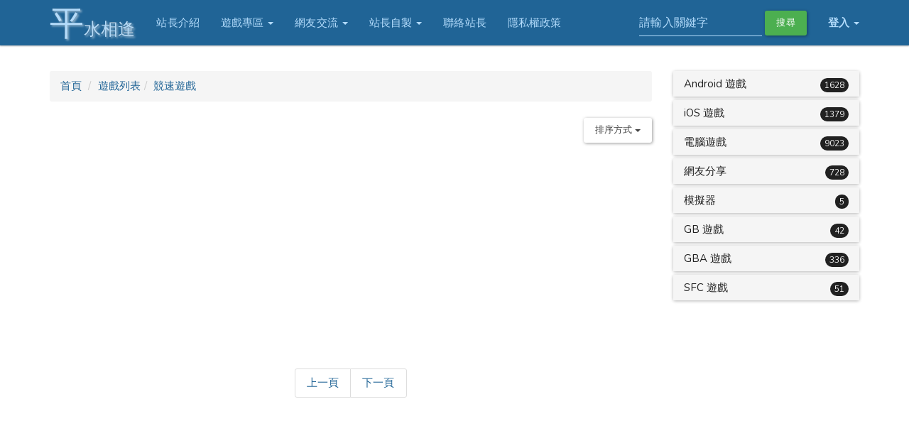

--- FILE ---
content_type: text/html; charset=UTF-8
request_url: https://cooltey.org/ping/gamelist.php?category=%E7%AB%B6%E9%80%9F%E9%81%8A%E6%88%B2
body_size: 8335
content:

<!DOCTYPE html>
<html lang="zh-Hant">
  <head>
    <meta charset="utf-8">
    <meta http-equiv="X-UA-Compatible" content="IE=edge">
    <meta name="viewport" content="width=device-width, initial-scale=1">
    
    <title>平水相逢 - 遊戲列表 - 競速遊戲</title>

      
    <meta name="author" content="Cooltey Feng">
    <meta name="description" content="平水相逢,模擬器,手機遊戲,自製程式" /> 
    <meta property="og:url"                content="https://www.cooltey.org/ping/gamelist.php?category=%E7%AB%B6%E9%80%9F%E9%81%8A%E6%88%B2" />
    <meta property="og:type"               content="article" />
    <meta property="og:title"              content="平水相逢 - 遊戲列表 - 競速遊戲" />
        <meta property="og:description"        content="平水相逢,模擬器,GBA,PHP,小遊戲,手機遊戲" />
    <meta property="og:image"              content="http://i646.photobucket.com/albums/uu184/cooltey/coolteytw/fb-1.jpg" />
    <!-- Bootstrap core CSS -->
    <link href="./css/bootstrap.min.css" rel="stylesheet">

    <!-- IE10 viewport hack for Surface/desktop Windows 8 bug -->
    <link href="./css/ie10-viewport-bug-workaround.css" rel="stylesheet">
    <!-- HTML5 shim and Respond.js for IE8 support of HTML5 elements and media queries -->
    <!--[if lt IE 9]>
      <script src="https://oss.maxcdn.com/html5shiv/3.7.3/html5shiv.min.js"></script>
      <script src="https://oss.maxcdn.com/respond/1.4.2/respond.min.js"></script>
    <![endif]-->

    <link href="./css/style.css?20260121121253217" rel="stylesheet">
    <link rel="shortcut icon" href="website_icon.ico">
    <link href="https://fonts.googleapis.com/css?family=Nunito|Slabo+27px" rel="stylesheet">

    <script async src="//pagead2.googlesyndication.com/pagead/js/adsbygoogle.js"></script>
    <script>
      (adsbygoogle = window.adsbygoogle || []).push({
        google_ad_client: "ca-pub-7789199985896905",
        enable_page_level_ads: true
      });
    </script>
    
    <!-- Google tag (gtag.js) -->
    <script async src="https://www.googletagmanager.com/gtag/js?id=G-4H5VFXDW6D"></script>
    <script>
      window.dataLayer = window.dataLayer || [];
      function gtag(){dataLayer.push(arguments);}
      gtag('js', new Date());

      gtag('config', 'G-4H5VFXDW6D');
    </script>

  </head>

  <body>

        <nav class="navbar navbar-inverse navbar-fixed-top">
      <div class="container">
        <div class="navbar-header">
          <button type="button" class="navbar-toggle collapsed" data-toggle="collapse" data-target="#navbar" aria-expanded="false" aria-controls="navbar">
            <span class="sr-only">Toggle navigation</span>
            <span class="icon-bar"></span>
            <span class="icon-bar"></span>
            <span class="icon-bar"></span>
          </button>
          <a class="navbar-brand" href="./index.php"><span class="ping">平</span>水相逢</a>
        </div>
        <div id="navbar" class="navbar-collapse collapse">

          <ul class="nav navbar-nav">
            <li><a href="./about.php">站長介紹</a></li>
            <li class="dropdown">
              <a href="#" class="dropdown-toggle" data-toggle="dropdown" role="button" aria-haspopup="true" aria-expanded="false">遊戲專區 <span class="caret"></span></a>
              <ul class="dropdown-menu">
                <li><a href="./gamelist.php?type=Emulator">模擬器介紹與下載</a></li>
                <li><a href="./gamelist.php?type=Personal_Computer">電腦遊戲</a></li>
                <li><a href="./gamelist.php?type=Android">Android 遊戲介紹</a></li>
                <li><a href="./gamelist.php?type=iOS">iOS 遊戲介紹</a></li>
                <li><a href="./gamelist.php?type=Game_Boy">GB 遊戲介紹</a></li>
                <li><a href="./gamelist.php?type=Game_Boy_Advance">GBA 遊戲介紹</a></li>
                <li><a href="./gamelist.php?type=Super_Nintendo">SFC 遊戲介紹</a></li>
                <li role="separator" class="divider"></li>
                <li><a href="http://twitch.tv/coolteygame">站長玩遊戲</a></li>
              </ul>
            </li>
            <li class="dropdown">
              <a href="#" class="dropdown-toggle" data-toggle="dropdown" role="button" aria-haspopup="true" aria-expanded="false">網友交流 <span class="caret"></span></a>
              <ul class="dropdown-menu">
                <li><a href="https://facebook.com/cooltey.org">Facebook</a></li>
                <li><a href="#">許願區</a></li>
              </ul>
            </li>
            <li class="dropdown">
              <a href="#" class="dropdown-toggle" data-toggle="dropdown" role="button" aria-haspopup="true" aria-expanded="false">站長自製 <span class="caret"></span></a>
              <ul class="dropdown-menu">
                <li><a href="https://github.com/cooltey">站長 Github</a></li>
              </ul>
            </li>
            <li><a href="./contact.php">聯絡站長</a></li>
            <li><a href="./privacy.php">隱私權政策</a></li>
          </ul>


          <ul class="nav navbar-nav navbar-right">
            <li class="dropdown">
                          <a href="#" class="dropdown-toggle" data-toggle="dropdown"><b>登入</b> <span class="caret"></span></a>
                <ul id="login-dp" class="dropdown-menu">
                  <li>
                     <div class="row">
                        <div class="col-md-12">
                           <form class="form" role="form" method="post" action="./member_login.php?act=dologin" accept-charset="UTF-8" id="login-nav">
                              <div class="form-group">
                                 <label class="sr-only" for="username">帳號</label>
                                 <input type="username" name="user_username" class="form-control" id="username" placeholder="帳號" required>
                              </div>
                              <div class="form-group">
                                 <label class="sr-only" for="password">密碼</label>
                                 <input type="password" name="user_password" class="form-control" id="password" placeholder="密碼" required>
                                 <div class="help-block text-right"><a href="./member_forgetpwd.php">忘記密碼</a></div>
                              </div>
                              <div class="form-group">
                                 <button type="submit" class="btn btn-primary btn-block">登入</button>
                              </div>
                              <div class="checkbox">
                                 <label>
                                 <input type="checkbox" name="user_remember_me" value="1"> 記住我
                                 </label>
                              </div>
                               <input type='hidden' name='csrf_token' value='0XW3sX2'>                           </form>
                        </div>
                        <div class="bottom text-center">
                          不是會員？ <a href="./member_register.php"><b>註冊</b></a>
                        </div>
                     </div>
                  </li>
                </ul>
                        </li>
          </ul>
          
          <form class="navbar-form navbar-right" action="./search.php" method="get">
            <div class="form-group">
              <input type="text" name="keyword" placeholder="請輸入關鍵字" class="form-control">
            </div>
            <button type="submit" class="btn btn-success">搜尋</button>
          </form>
        </div><!--/.navbar-collapse -->
      </div>
    </nav>
    <div class="space-100"></div>

      <!-- Start Gamelist Page -->
       
    
    <div class="container">
      <!-- Example row of columns -->
      <div class="row">

        <div class="col-md-9">
          <!-- Bread Crumb -->
          <ol class="breadcrumb">
            <li><a href="./">首頁</a></li>
            <li><a href="./gamelist.php">遊戲列表</a></li><li class="active"><a href="./gamelist.php?category=競速遊戲">競速遊戲</a></li>          </ol>

          <div class="dropdown-menu-zone">
            <!-- Single button -->
            <div class="btn-group">
              <button type="button" class="btn btn-default dropdown-toggle" data-toggle="dropdown" aria-haspopup="true" aria-expanded="false">
                排序方式 <span class="caret"></span>
              </button>
              <ul class="dropdown-menu">
                <li ><a href="./gamelist.php?category=競速遊戲&&orderby=name">名稱</a></li>
                <li  class="active"><a href="./gamelist.php?category=競速遊戲&&orderby=date">時間</a></li>
                <li ><a href="./gamelist.php?category=競速遊戲&&orderby=count">人氣</a></li>
              </ul>
            </div>
          </div>

          <!-- List Content -->
          <div class="row gamelist">
                      </div>

          <!-- Advertisement -->
          <div class="row">
            <div class="col-md-12">
               
    
<script async src="//pagead2.googlesyndication.com/pagead/js/adsbygoogle.js"></script>
<!-- 新網站專用 -->
<ins class="adsbygoogle"
     style="display:block"
     data-ad-client="ca-pub-7789199985896905"
     data-ad-slot="7042958180"
     data-ad-format="auto"></ins>
<script>
(adsbygoogle = window.adsbygoogle || []).push({});
</script>            </div>
          </div>
          <!-- Advertisement -->
          
          <!-- Pagination -->
          <div class="pagination-zone">
            <ul class="pagination clearfix"><li><a href="gamelist.php?category=競速遊戲&page=0" aria-label="Previous""><span aria-hidden="true">上一頁</span></a></li><li><a href="gamelist.php?category=競速遊戲&page=0" aria-label="Next""><span aria-hidden="true">下一頁</span></a></li></ul>          </div>


        </div>


        <div class="col-md-3">
            <div class="panel-group" id="accordion">
                            <!-- List Group Start -->
              <div class="panel panel-default">
                <div class="panel-heading">
                  <h4 class="panel-title">
                    <a data-toggle="collapse" data-parent="#accordion" href="#Android">
                    Android 遊戲 </a> <span class="badge pull-right">1628</span>
                  </h4>
                </div>
                <div id="Android" class="panel-collapse collapse">
                    <ul class="list-group">
                                            <li class="list-group-item">
                        <span class="badge">166</span>
                       <a href="./gamelist.php?type=Android&category=小品遊戲">小品遊戲</a>
                      </li>
                                            <li class="list-group-item">
                        <span class="badge">147</span>
                       <a href="./gamelist.php?type=Android&category=角色扮演">角色扮演</a>
                      </li>
                                            <li class="list-group-item">
                        <span class="badge">146</span>
                       <a href="./gamelist.php?type=Android&category=反應系列">反應系列</a>
                      </li>
                                            <li class="list-group-item">
                        <span class="badge">125</span>
                       <a href="./gamelist.php?type=Android&category=動作冒險">動作冒險</a>
                      </li>
                                            <li class="list-group-item">
                        <span class="badge">68</span>
                       <a href="./gamelist.php?type=Android&category=3D遊戲">3D遊戲</a>
                      </li>
                                            <li class="list-group-item">
                        <span class="badge">67</span>
                       <a href="./gamelist.php?type=Android&category=益智遊戲">益智遊戲</a>
                      </li>
                                            <li class="list-group-item">
                        <span class="badge">65</span>
                       <a href="./gamelist.php?type=Android&category=策略遊戲">策略遊戲</a>
                      </li>
                                            <li class="list-group-item">
                        <span class="badge">63</span>
                       <a href="./gamelist.php?type=Android&category=Pixel系列">Pixel系列</a>
                      </li>
                                            <li class="list-group-item">
                        <span class="badge">60</span>
                       <a href="./gamelist.php?type=Android&category=可愛遊戲">可愛遊戲</a>
                      </li>
                                            <li class="list-group-item">
                        <span class="badge">59</span>
                       <a href="./gamelist.php?type=Android&category=多人連線系列">多人連線系列</a>
                      </li>
                                            <li class="list-group-item">
                        <span class="badge">51</span>
                       <a href="./gamelist.php?type=Android&category=魔法系列">魔法系列</a>
                      </li>
                                            <li class="list-group-item">
                        <span class="badge">45</span>
                       <a href="./gamelist.php?type=Android&category=模擬系列">模擬系列</a>
                      </li>
                                            <li class="list-group-item">
                        <span class="badge">36</span>
                       <a href="./gamelist.php?type=Android&category=日式遊戲系列">日式遊戲系列</a>
                      </li>
                                            <li class="list-group-item">
                        <span class="badge">36</span>
                       <a href="./gamelist.php?type=Android&category=眼力系列">眼力系列</a>
                      </li>
                                            <li class="list-group-item">
                        <span class="badge">34</span>
                       <a href="./gamelist.php?type=Android&category=惡搞系列">惡搞系列</a>
                      </li>
                                            <li class="list-group-item">
                        <span class="badge">34</span>
                       <a href="./gamelist.php?type=Android&category=射擊遊戲">射擊遊戲</a>
                      </li>
                                            <li class="list-group-item">
                        <span class="badge">33</span>
                       <a href="./gamelist.php?type=Android&category=科幻系列">科幻系列</a>
                      </li>
                                            <li class="list-group-item">
                        <span class="badge">31</span>
                       <a href="./gamelist.php?type=Android&category=物理系列">物理系列</a>
                      </li>
                                            <li class="list-group-item">
                        <span class="badge">30</span>
                       <a href="./gamelist.php?type=Android&category=神鬼系列">神鬼系列</a>
                      </li>
                                            <li class="list-group-item">
                        <span class="badge">27</span>
                       <a href="./gamelist.php?type=Android&category=經營系列">經營系列</a>
                      </li>
                                            <li class="list-group-item">
                        <span class="badge">27</span>
                       <a href="./gamelist.php?type=Android&category=守塔系列">守塔系列</a>
                      </li>
                                            <li class="list-group-item">
                        <span class="badge">27</span>
                       <a href="./gamelist.php?type=Android&category=運動類">運動類</a>
                      </li>
                                            <li class="list-group-item">
                        <span class="badge">26</span>
                       <a href="./gamelist.php?type=Android&category=方塊遊戲">方塊遊戲</a>
                      </li>
                                            <li class="list-group-item">
                        <span class="badge">24</span>
                       <a href="./gamelist.php?type=Android&category=軍事系列">軍事系列</a>
                      </li>
                                            <li class="list-group-item">
                        <span class="badge">24</span>
                       <a href="./gamelist.php?type=Android&category=大亂鬥系列">大亂鬥系列</a>
                      </li>
                                            <li class="list-group-item">
                        <span class="badge">22</span>
                       <a href="./gamelist.php?type=Android&category=動物系列">動物系列</a>
                      </li>
                                            <li class="list-group-item">
                        <span class="badge">22</span>
                       <a href="./gamelist.php?type=Android&category=殭屍遊戲">殭屍遊戲</a>
                      </li>
                                            <li class="list-group-item">
                        <span class="badge">16</span>
                       <a href="./gamelist.php?type=Android&category=太空系列">太空系列</a>
                      </li>
                                            <li class="list-group-item">
                        <span class="badge">13</span>
                       <a href="./gamelist.php?type=Android&category=競速遊戲">競速遊戲</a>
                      </li>
                                            <li class="list-group-item">
                        <span class="badge">11</span>
                       <a href="./gamelist.php?type=Android&category=解謎遊戲">解謎遊戲</a>
                      </li>
                                            <li class="list-group-item">
                        <span class="badge">10</span>
                       <a href="./gamelist.php?type=Android&category=格鬥類">格鬥類</a>
                      </li>
                                            <li class="list-group-item">
                        <span class="badge">9</span>
                       <a href="./gamelist.php?type=Android&category=電影遊戲系列">電影遊戲系列</a>
                      </li>
                                            <li class="list-group-item">
                        <span class="badge">9</span>
                       <a href="./gamelist.php?type=Android&category=中文遊戲">中文遊戲</a>
                      </li>
                                            <li class="list-group-item">
                        <span class="badge">8</span>
                       <a href="./gamelist.php?type=Android&category=動漫改編系列">動漫改編系列</a>
                      </li>
                                            <li class="list-group-item">
                        <span class="badge">7</span>
                       <a href="./gamelist.php?type=Android&category=機器人系列">機器人系列</a>
                      </li>
                                            <li class="list-group-item">
                        <span class="badge">4</span>
                       <a href="./gamelist.php?type=Android&category=卡片戰鬥類">卡片戰鬥類</a>
                      </li>
                                            <li class="list-group-item">
                        <span class="badge">4</span>
                       <a href="./gamelist.php?type=Android&category=火柴人系列">火柴人系列</a>
                      </li>
                                            <li class="list-group-item">
                        <span class="badge">4</span>
                       <a href="./gamelist.php?type=Android&category=戰鬥機遊戲">戰鬥機遊戲</a>
                      </li>
                                            <li class="list-group-item">
                        <span class="badge">4</span>
                       <a href="./gamelist.php?type=Android&category=憤怒鳥系列">憤怒鳥系列</a>
                      </li>
                                            <li class="list-group-item">
                        <span class="badge">4</span>
                       <a href="./gamelist.php?type=Android&category=忍者系列">忍者系列</a>
                      </li>
                                            <li class="list-group-item">
                        <span class="badge">4</span>
                       <a href="./gamelist.php?type=Android&category=培育系列">培育系列</a>
                      </li>
                                            <li class="list-group-item">
                        <span class="badge">4</span>
                       <a href="./gamelist.php?type=Android&category=滑鼠點擊">滑鼠點擊</a>
                      </li>
                                            <li class="list-group-item">
                        <span class="badge">4</span>
                       <a href="./gamelist.php?type=Android&category=音樂類">音樂類</a>
                      </li>
                                            <li class="list-group-item">
                        <span class="badge">3</span>
                       <a href="./gamelist.php?type=Android&category=暗殺系列">暗殺系列</a>
                      </li>
                                            <li class="list-group-item">
                        <span class="badge">2</span>
                       <a href="./gamelist.php?type=Android&category=放置系列">放置系列</a>
                      </li>
                                            <li class="list-group-item">
                        <span class="badge">2</span>
                       <a href="./gamelist.php?type=Android&category=Grow成長系列">Grow成長系列</a>
                      </li>
                                            <li class="list-group-item">
                        <span class="badge">2</span>
                       <a href="./gamelist.php?type=Android&category=UNITY系列">UNITY系列</a>
                      </li>
                                            <li class="list-group-item">
                        <span class="badge">2</span>
                       <a href="./gamelist.php?type=Android&category=武士系列">武士系列</a>
                      </li>
                                            <li class="list-group-item">
                        <span class="badge">1</span>
                       <a href="./gamelist.php?type=Android&category=美少女系列">美少女系列</a>
                      </li>
                                            <li class="list-group-item">
                        <span class="badge">1</span>
                       <a href="./gamelist.php?type=Android&category=逃離密室系列">逃離密室系列</a>
                      </li>
                                            <li class="list-group-item">
                        <span class="badge">1</span>
                       <a href="./gamelist.php?type=Android&category=音速小子系列">音速小子系列</a>
                      </li>
                                            <li class="list-group-item">
                        <span class="badge">1</span>
                       <a href="./gamelist.php?type=Android&category=養成系列">養成系列</a>
                      </li>
                                            <li class="list-group-item">
                        <span class="badge">1</span>
                       <a href="./gamelist.php?type=Android&category=RPG製作大師系列">RPG製作大師系列</a>
                      </li>
                                            <li class="list-group-item">
                        <span class="badge">1</span>
                       <a href="./gamelist.php?type=Android&category=Onlinegame台灣麻將">Onlinegame台灣麻將</a>
                      </li>
                                            <li class="list-group-item">
                        <span class="badge">1</span>
                       <a href="./gamelist.php?type=Android&category=神奇寶貝系列">神奇寶貝系列</a>
                      </li>
                                          </ul>
                </div>
              </div>
              <!-- List Group End -->
                            <!-- List Group Start -->
              <div class="panel panel-default">
                <div class="panel-heading">
                  <h4 class="panel-title">
                    <a data-toggle="collapse" data-parent="#accordion" href="#iOS">
                    iOS 遊戲 </a> <span class="badge pull-right">1379</span>
                  </h4>
                </div>
                <div id="iOS" class="panel-collapse collapse">
                    <ul class="list-group">
                                            <li class="list-group-item">
                        <span class="badge">170</span>
                       <a href="./gamelist.php?type=iOS&category=反應系列">反應系列</a>
                      </li>
                                            <li class="list-group-item">
                        <span class="badge">146</span>
                       <a href="./gamelist.php?type=iOS&category=小品遊戲">小品遊戲</a>
                      </li>
                                            <li class="list-group-item">
                        <span class="badge">112</span>
                       <a href="./gamelist.php?type=iOS&category=角色扮演">角色扮演</a>
                      </li>
                                            <li class="list-group-item">
                        <span class="badge">107</span>
                       <a href="./gamelist.php?type=iOS&category=動作冒險">動作冒險</a>
                      </li>
                                            <li class="list-group-item">
                        <span class="badge">66</span>
                       <a href="./gamelist.php?type=iOS&category=3D遊戲">3D遊戲</a>
                      </li>
                                            <li class="list-group-item">
                        <span class="badge">63</span>
                       <a href="./gamelist.php?type=iOS&category=Pixel系列">Pixel系列</a>
                      </li>
                                            <li class="list-group-item">
                        <span class="badge">52</span>
                       <a href="./gamelist.php?type=iOS&category=可愛遊戲">可愛遊戲</a>
                      </li>
                                            <li class="list-group-item">
                        <span class="badge">50</span>
                       <a href="./gamelist.php?type=iOS&category=益智遊戲">益智遊戲</a>
                      </li>
                                            <li class="list-group-item">
                        <span class="badge">44</span>
                       <a href="./gamelist.php?type=iOS&category=科幻系列">科幻系列</a>
                      </li>
                                            <li class="list-group-item">
                        <span class="badge">39</span>
                       <a href="./gamelist.php?type=iOS&category=策略遊戲">策略遊戲</a>
                      </li>
                                            <li class="list-group-item">
                        <span class="badge">39</span>
                       <a href="./gamelist.php?type=iOS&category=惡搞系列">惡搞系列</a>
                      </li>
                                            <li class="list-group-item">
                        <span class="badge">37</span>
                       <a href="./gamelist.php?type=iOS&category=魔法系列">魔法系列</a>
                      </li>
                                            <li class="list-group-item">
                        <span class="badge">35</span>
                       <a href="./gamelist.php?type=iOS&category=射擊遊戲">射擊遊戲</a>
                      </li>
                                            <li class="list-group-item">
                        <span class="badge">35</span>
                       <a href="./gamelist.php?type=iOS&category=眼力系列">眼力系列</a>
                      </li>
                                            <li class="list-group-item">
                        <span class="badge">29</span>
                       <a href="./gamelist.php?type=iOS&category=日式遊戲系列">日式遊戲系列</a>
                      </li>
                                            <li class="list-group-item">
                        <span class="badge">24</span>
                       <a href="./gamelist.php?type=iOS&category=運動類">運動類</a>
                      </li>
                                            <li class="list-group-item">
                        <span class="badge">24</span>
                       <a href="./gamelist.php?type=iOS&category=大亂鬥系列">大亂鬥系列</a>
                      </li>
                                            <li class="list-group-item">
                        <span class="badge">24</span>
                       <a href="./gamelist.php?type=iOS&category=多人連線系列">多人連線系列</a>
                      </li>
                                            <li class="list-group-item">
                        <span class="badge">22</span>
                       <a href="./gamelist.php?type=iOS&category=方塊遊戲">方塊遊戲</a>
                      </li>
                                            <li class="list-group-item">
                        <span class="badge">22</span>
                       <a href="./gamelist.php?type=iOS&category=軍事系列">軍事系列</a>
                      </li>
                                            <li class="list-group-item">
                        <span class="badge">22</span>
                       <a href="./gamelist.php?type=iOS&category=物理系列">物理系列</a>
                      </li>
                                            <li class="list-group-item">
                        <span class="badge">22</span>
                       <a href="./gamelist.php?type=iOS&category=經營系列">經營系列</a>
                      </li>
                                            <li class="list-group-item">
                        <span class="badge">22</span>
                       <a href="./gamelist.php?type=iOS&category=動物系列">動物系列</a>
                      </li>
                                            <li class="list-group-item">
                        <span class="badge">21</span>
                       <a href="./gamelist.php?type=iOS&category=模擬系列">模擬系列</a>
                      </li>
                                            <li class="list-group-item">
                        <span class="badge">15</span>
                       <a href="./gamelist.php?type=iOS&category=神鬼系列">神鬼系列</a>
                      </li>
                                            <li class="list-group-item">
                        <span class="badge">15</span>
                       <a href="./gamelist.php?type=iOS&category=競速遊戲">競速遊戲</a>
                      </li>
                                            <li class="list-group-item">
                        <span class="badge">14</span>
                       <a href="./gamelist.php?type=iOS&category=殭屍遊戲">殭屍遊戲</a>
                      </li>
                                            <li class="list-group-item">
                        <span class="badge">14</span>
                       <a href="./gamelist.php?type=iOS&category=守塔系列">守塔系列</a>
                      </li>
                                            <li class="list-group-item">
                        <span class="badge">11</span>
                       <a href="./gamelist.php?type=iOS&category=解謎遊戲">解謎遊戲</a>
                      </li>
                                            <li class="list-group-item">
                        <span class="badge">11</span>
                       <a href="./gamelist.php?type=iOS&category=太空系列">太空系列</a>
                      </li>
                                            <li class="list-group-item">
                        <span class="badge">9</span>
                       <a href="./gamelist.php?type=iOS&category=電影遊戲系列">電影遊戲系列</a>
                      </li>
                                            <li class="list-group-item">
                        <span class="badge">8</span>
                       <a href="./gamelist.php?type=iOS&category=動漫改編系列">動漫改編系列</a>
                      </li>
                                            <li class="list-group-item">
                        <span class="badge">8</span>
                       <a href="./gamelist.php?type=iOS&category=格鬥類">格鬥類</a>
                      </li>
                                            <li class="list-group-item">
                        <span class="badge">7</span>
                       <a href="./gamelist.php?type=iOS&category=戰鬥機遊戲">戰鬥機遊戲</a>
                      </li>
                                            <li class="list-group-item">
                        <span class="badge">7</span>
                       <a href="./gamelist.php?type=iOS&category=中文遊戲">中文遊戲</a>
                      </li>
                                            <li class="list-group-item">
                        <span class="badge">4</span>
                       <a href="./gamelist.php?type=iOS&category=培育系列">培育系列</a>
                      </li>
                                            <li class="list-group-item">
                        <span class="badge">4</span>
                       <a href="./gamelist.php?type=iOS&category=卡片戰鬥類">卡片戰鬥類</a>
                      </li>
                                            <li class="list-group-item">
                        <span class="badge">3</span>
                       <a href="./gamelist.php?type=iOS&category=機器人系列">機器人系列</a>
                      </li>
                                            <li class="list-group-item">
                        <span class="badge">3</span>
                       <a href="./gamelist.php?type=iOS&category=UNITY系列">UNITY系列</a>
                      </li>
                                            <li class="list-group-item">
                        <span class="badge">2</span>
                       <a href="./gamelist.php?type=iOS&category=暗殺系列">暗殺系列</a>
                      </li>
                                            <li class="list-group-item">
                        <span class="badge">2</span>
                       <a href="./gamelist.php?type=iOS&category=火柴人系列">火柴人系列</a>
                      </li>
                                            <li class="list-group-item">
                        <span class="badge">2</span>
                       <a href="./gamelist.php?type=iOS&category=恐怖遊戲系列">恐怖遊戲系列</a>
                      </li>
                                            <li class="list-group-item">
                        <span class="badge">2</span>
                       <a href="./gamelist.php?type=iOS&category=忍者系列">忍者系列</a>
                      </li>
                                            <li class="list-group-item">
                        <span class="badge">2</span>
                       <a href="./gamelist.php?type=iOS&category=憤怒鳥系列">憤怒鳥系列</a>
                      </li>
                                            <li class="list-group-item">
                        <span class="badge">2</span>
                       <a href="./gamelist.php?type=iOS&category=音樂類">音樂類</a>
                      </li>
                                            <li class="list-group-item">
                        <span class="badge">1</span>
                       <a href="./gamelist.php?type=iOS&category=武士系列">武士系列</a>
                      </li>
                                            <li class="list-group-item">
                        <span class="badge">1</span>
                       <a href="./gamelist.php?type=iOS&category=RPG製作大師系列">RPG製作大師系列</a>
                      </li>
                                            <li class="list-group-item">
                        <span class="badge">1</span>
                       <a href="./gamelist.php?type=iOS&category=滑鼠點擊">滑鼠點擊</a>
                      </li>
                                            <li class="list-group-item">
                        <span class="badge">1</span>
                       <a href="./gamelist.php?type=iOS&category=洛克人改編系列">洛克人改編系列</a>
                      </li>
                                            <li class="list-group-item">
                        <span class="badge">1</span>
                       <a href="./gamelist.php?type=iOS&category=上班族系列">上班族系列</a>
                      </li>
                                            <li class="list-group-item">
                        <span class="badge">1</span>
                       <a href="./gamelist.php?type=iOS&category=美少女系列">美少女系列</a>
                      </li>
                                            <li class="list-group-item">
                        <span class="badge">1</span>
                       <a href="./gamelist.php?type=iOS&category=遊戲推廣系列">遊戲推廣系列</a>
                      </li>
                                          </ul>
                </div>
              </div>
              <!-- List Group End -->
                            <!-- List Group Start -->
              <div class="panel panel-default">
                <div class="panel-heading">
                  <h4 class="panel-title">
                    <a data-toggle="collapse" data-parent="#accordion" href="#Personal_Computer">
                    電腦遊戲 </a> <span class="badge pull-right">9023</span>
                  </h4>
                </div>
                <div id="Personal_Computer" class="panel-collapse collapse">
                    <ul class="list-group">
                                            <li class="list-group-item">
                        <span class="badge">803</span>
                       <a href="./gamelist.php?type=Personal_Computer&category=動作冒險">動作冒險</a>
                      </li>
                                            <li class="list-group-item">
                        <span class="badge">731</span>
                       <a href="./gamelist.php?type=Personal_Computer&category=滑鼠點擊">滑鼠點擊</a>
                      </li>
                                            <li class="list-group-item">
                        <span class="badge">526</span>
                       <a href="./gamelist.php?type=Personal_Computer&category=小品遊戲">小品遊戲</a>
                      </li>
                                            <li class="list-group-item">
                        <span class="badge">422</span>
                       <a href="./gamelist.php?type=Personal_Computer&category=射擊遊戲">射擊遊戲</a>
                      </li>
                                            <li class="list-group-item">
                        <span class="badge">387</span>
                       <a href="./gamelist.php?type=Personal_Computer&category=角色扮演">角色扮演</a>
                      </li>
                                            <li class="list-group-item">
                        <span class="badge">345</span>
                       <a href="./gamelist.php?type=Personal_Computer&category=日式遊戲系列">日式遊戲系列</a>
                      </li>
                                            <li class="list-group-item">
                        <span class="badge">286</span>
                       <a href="./gamelist.php?type=Personal_Computer&category=反應系列">反應系列</a>
                      </li>
                                            <li class="list-group-item">
                        <span class="badge">270</span>
                       <a href="./gamelist.php?type=Personal_Computer&category=惡搞系列">惡搞系列</a>
                      </li>
                                            <li class="list-group-item">
                        <span class="badge">263</span>
                       <a href="./gamelist.php?type=Personal_Computer&category=益智遊戲">益智遊戲</a>
                      </li>
                                            <li class="list-group-item">
                        <span class="badge">248</span>
                       <a href="./gamelist.php?type=Personal_Computer&category=守塔系列">守塔系列</a>
                      </li>
                                            <li class="list-group-item">
                        <span class="badge">238</span>
                       <a href="./gamelist.php?type=Personal_Computer&category=解謎遊戲">解謎遊戲</a>
                      </li>
                                            <li class="list-group-item">
                        <span class="badge">234</span>
                       <a href="./gamelist.php?type=Personal_Computer&category=策略遊戲">策略遊戲</a>
                      </li>
                                            <li class="list-group-item">
                        <span class="badge">172</span>
                       <a href="./gamelist.php?type=Personal_Computer&category=魔法系列">魔法系列</a>
                      </li>
                                            <li class="list-group-item">
                        <span class="badge">161</span>
                       <a href="./gamelist.php?type=Personal_Computer&category=軍事系列">軍事系列</a>
                      </li>
                                            <li class="list-group-item">
                        <span class="badge">154</span>
                       <a href="./gamelist.php?type=Personal_Computer&category=逃離密室系列">逃離密室系列</a>
                      </li>
                                            <li class="list-group-item">
                        <span class="badge">152</span>
                       <a href="./gamelist.php?type=Personal_Computer&category=科幻系列">科幻系列</a>
                      </li>
                                            <li class="list-group-item">
                        <span class="badge">152</span>
                       <a href="./gamelist.php?type=Personal_Computer&category=Pixel系列">Pixel系列</a>
                      </li>
                                            <li class="list-group-item">
                        <span class="badge">143</span>
                       <a href="./gamelist.php?type=Personal_Computer&category=可愛遊戲">可愛遊戲</a>
                      </li>
                                            <li class="list-group-item">
                        <span class="badge">117</span>
                       <a href="./gamelist.php?type=Personal_Computer&category=Flash互動遊戲">Flash互動遊戲</a>
                      </li>
                                            <li class="list-group-item">
                        <span class="badge">101</span>
                       <a href="./gamelist.php?type=Personal_Computer&category=運動類">運動類</a>
                      </li>
                                            <li class="list-group-item">
                        <span class="badge">100</span>
                       <a href="./gamelist.php?type=Personal_Computer&category=RPG製作大師系列">RPG製作大師系列</a>
                      </li>
                                            <li class="list-group-item">
                        <span class="badge">97</span>
                       <a href="./gamelist.php?type=Personal_Computer&category=3D遊戲">3D遊戲</a>
                      </li>
                                            <li class="list-group-item">
                        <span class="badge">96</span>
                       <a href="./gamelist.php?type=Personal_Computer&category=中文遊戲">中文遊戲</a>
                      </li>
                                            <li class="list-group-item">
                        <span class="badge">90</span>
                       <a href="./gamelist.php?type=Personal_Computer&category=物理系列">物理系列</a>
                      </li>
                                            <li class="list-group-item">
                        <span class="badge">89</span>
                       <a href="./gamelist.php?type=Personal_Computer&category=模擬系列">模擬系列</a>
                      </li>
                                            <li class="list-group-item">
                        <span class="badge">84</span>
                       <a href="./gamelist.php?type=Personal_Computer&category=殭屍遊戲">殭屍遊戲</a>
                      </li>
                                            <li class="list-group-item">
                        <span class="badge">74</span>
                       <a href="./gamelist.php?type=Personal_Computer&category=神鬼系列">神鬼系列</a>
                      </li>
                                            <li class="list-group-item">
                        <span class="badge">72</span>
                       <a href="./gamelist.php?type=Personal_Computer&category=多人連線系列">多人連線系列</a>
                      </li>
                                            <li class="list-group-item">
                        <span class="badge">68</span>
                       <a href="./gamelist.php?type=Personal_Computer&category=動物系列">動物系列</a>
                      </li>
                                            <li class="list-group-item">
                        <span class="badge">67</span>
                       <a href="./gamelist.php?type=Personal_Computer&category=大亂鬥系列">大亂鬥系列</a>
                      </li>
                                            <li class="list-group-item">
                        <span class="badge">58</span>
                       <a href="./gamelist.php?type=Personal_Computer&category=火柴人系列">火柴人系列</a>
                      </li>
                                            <li class="list-group-item">
                        <span class="badge">53</span>
                       <a href="./gamelist.php?type=Personal_Computer&category=太空系列">太空系列</a>
                      </li>
                                            <li class="list-group-item">
                        <span class="badge">53</span>
                       <a href="./gamelist.php?type=Personal_Computer&category=競速遊戲">競速遊戲</a>
                      </li>
                                            <li class="list-group-item">
                        <span class="badge">52</span>
                       <a href="./gamelist.php?type=Personal_Computer&category=眼力系列">眼力系列</a>
                      </li>
                                            <li class="list-group-item">
                        <span class="badge">47</span>
                       <a href="./gamelist.php?type=Personal_Computer&category=格鬥類">格鬥類</a>
                      </li>
                                            <li class="list-group-item">
                        <span class="badge">44</span>
                       <a href="./gamelist.php?type=Personal_Computer&category=恐怖遊戲系列">恐怖遊戲系列</a>
                      </li>
                                            <li class="list-group-item">
                        <span class="badge">38</span>
                       <a href="./gamelist.php?type=Personal_Computer&category=經營系列">經營系列</a>
                      </li>
                                            <li class="list-group-item">
                        <span class="badge">37</span>
                       <a href="./gamelist.php?type=Personal_Computer&category=方塊遊戲">方塊遊戲</a>
                      </li>
                                            <li class="list-group-item">
                        <span class="badge">36</span>
                       <a href="./gamelist.php?type=Personal_Computer&category=機器人系列">機器人系列</a>
                      </li>
                                            <li class="list-group-item">
                        <span class="badge">33</span>
                       <a href="./gamelist.php?type=Personal_Computer&category=UNITY系列">UNITY系列</a>
                      </li>
                                            <li class="list-group-item">
                        <span class="badge">30</span>
                       <a href="./gamelist.php?type=Personal_Computer&category=暗殺系列">暗殺系列</a>
                      </li>
                                            <li class="list-group-item">
                        <span class="badge">29</span>
                       <a href="./gamelist.php?type=Personal_Computer&category=女生遊戲">女生遊戲</a>
                      </li>
                                            <li class="list-group-item">
                        <span class="badge">28</span>
                       <a href="./gamelist.php?type=Personal_Computer&category=戰鬥機遊戲">戰鬥機遊戲</a>
                      </li>
                                            <li class="list-group-item">
                        <span class="badge">27</span>
                       <a href="./gamelist.php?type=Personal_Computer&category=動漫改編系列">動漫改編系列</a>
                      </li>
                                            <li class="list-group-item">
                        <span class="badge">26</span>
                       <a href="./gamelist.php?type=Personal_Computer&category=戀愛遊戲製作系列">戀愛遊戲製作系列</a>
                      </li>
                                            <li class="list-group-item">
                        <span class="badge">23</span>
                       <a href="./gamelist.php?type=Personal_Computer&category=忍者系列">忍者系列</a>
                      </li>
                                            <li class="list-group-item">
                        <span class="badge">23</span>
                       <a href="./gamelist.php?type=Personal_Computer&category=美少女系列">美少女系列</a>
                      </li>
                                            <li class="list-group-item">
                        <span class="badge">20</span>
                       <a href="./gamelist.php?type=Personal_Computer&category=音樂類">音樂類</a>
                      </li>
                                            <li class="list-group-item">
                        <span class="badge">15</span>
                       <a href="./gamelist.php?type=Personal_Computer&category=Grow成長系列">Grow成長系列</a>
                      </li>
                                            <li class="list-group-item">
                        <span class="badge">14</span>
                       <a href="./gamelist.php?type=Personal_Computer&category=KUTAR無表情系列">KUTAR無表情系列</a>
                      </li>
                                            <li class="list-group-item">
                        <span class="badge">14</span>
                       <a href="./gamelist.php?type=Personal_Computer&category=培育系列">培育系列</a>
                      </li>
                                            <li class="list-group-item">
                        <span class="badge">13</span>
                       <a href="./gamelist.php?type=Personal_Computer&category=試玩版系列">試玩版系列</a>
                      </li>
                                            <li class="list-group-item">
                        <span class="badge">13</span>
                       <a href="./gamelist.php?type=Personal_Computer&category=Facebook遊戲">Facebook遊戲</a>
                      </li>
                                            <li class="list-group-item">
                        <span class="badge">12</span>
                       <a href="./gamelist.php?type=Personal_Computer&category=洛克人改編系列">洛克人改編系列</a>
                      </li>
                                            <li class="list-group-item">
                        <span class="badge">12</span>
                       <a href="./gamelist.php?type=Personal_Computer&category=網頁RPG遊戲">網頁RPG遊戲</a>
                      </li>
                                            <li class="list-group-item">
                        <span class="badge">11</span>
                       <a href="./gamelist.php?type=Personal_Computer&category=星探系列">星探系列</a>
                      </li>
                                            <li class="list-group-item">
                        <span class="badge">10</span>
                       <a href="./gamelist.php?type=Personal_Computer&category=電影遊戲系列">電影遊戲系列</a>
                      </li>
                                            <li class="list-group-item">
                        <span class="badge">9</span>
                       <a href="./gamelist.php?type=Personal_Computer&category=實用軟體">實用軟體</a>
                      </li>
                                            <li class="list-group-item">
                        <span class="badge">9</span>
                       <a href="./gamelist.php?type=Personal_Computer&category=NDS遊戲介紹">NDS遊戲介紹</a>
                      </li>
                                            <li class="list-group-item">
                        <span class="badge">8</span>
                       <a href="./gamelist.php?type=Personal_Computer&category=武士系列">武士系列</a>
                      </li>
                                            <li class="list-group-item">
                        <span class="badge">8</span>
                       <a href="./gamelist.php?type=Personal_Computer&category=SiftHeads系列">SiftHeads系列</a>
                      </li>
                                            <li class="list-group-item">
                        <span class="badge">7</span>
                       <a href="./gamelist.php?type=Personal_Computer&category=BoxHead積木殭屍">BoxHead積木殭屍</a>
                      </li>
                                            <li class="list-group-item">
                        <span class="badge">7</span>
                       <a href="./gamelist.php?type=Personal_Computer&category=瑪莉歐系列">瑪莉歐系列</a>
                      </li>
                                            <li class="list-group-item">
                        <span class="badge">6</span>
                       <a href="./gamelist.php?type=Personal_Computer&category=魔獸爭霸地圖專區">魔獸爭霸地圖專區</a>
                      </li>
                                            <li class="list-group-item">
                        <span class="badge">6</span>
                       <a href="./gamelist.php?type=Personal_Computer&category=叫醒盒子系列">叫醒盒子系列</a>
                      </li>
                                            <li class="list-group-item">
                        <span class="badge">5</span>
                       <a href="./gamelist.php?type=Personal_Computer&category=繪圖遊戲">繪圖遊戲</a>
                      </li>
                                            <li class="list-group-item">
                        <span class="badge">5</span>
                       <a href="./gamelist.php?type=Personal_Computer&category=魔塔系列">魔塔系列</a>
                      </li>
                                            <li class="list-group-item">
                        <span class="badge">5</span>
                       <a href="./gamelist.php?type=Personal_Computer&category=熊熊特勤隊系列">熊熊特勤隊系列</a>
                      </li>
                                            <li class="list-group-item">
                        <span class="badge">5</span>
                       <a href="./gamelist.php?type=Personal_Computer&category=CitySiege系列">CitySiege系列</a>
                      </li>
                                            <li class="list-group-item">
                        <span class="badge">5</span>
                       <a href="./gamelist.php?type=Personal_Computer&category=憤怒鳥系列">憤怒鳥系列</a>
                      </li>
                                            <li class="list-group-item">
                        <span class="badge">4</span>
                       <a href="./gamelist.php?type=Personal_Computer&category=武俠系列">武俠系列</a>
                      </li>
                                            <li class="list-group-item">
                        <span class="badge">4</span>
                       <a href="./gamelist.php?type=Personal_Computer&category=火影忍者系列">火影忍者系列</a>
                      </li>
                                            <li class="list-group-item">
                        <span class="badge">4</span>
                       <a href="./gamelist.php?type=Personal_Computer&category=手術系列">手術系列</a>
                      </li>
                                            <li class="list-group-item">
                        <span class="badge">4</span>
                       <a href="./gamelist.php?type=Personal_Computer&category=Shift反轉空間系列">Shift反轉空間系列</a>
                      </li>
                                            <li class="list-group-item">
                        <span class="badge">4</span>
                       <a href="./gamelist.php?type=Personal_Computer&category=生氣鳥系列">生氣鳥系列</a>
                      </li>
                                            <li class="list-group-item">
                        <span class="badge">4</span>
                       <a href="./gamelist.php?type=Personal_Computer&category=卡片戰鬥類">卡片戰鬥類</a>
                      </li>
                                            <li class="list-group-item">
                        <span class="badge">4</span>
                       <a href="./gamelist.php?type=Personal_Computer&category=壽司貓系列">壽司貓系列</a>
                      </li>
                                            <li class="list-group-item">
                        <span class="badge">4</span>
                       <a href="./gamelist.php?type=Personal_Computer&category=神奇寶貝系列">神奇寶貝系列</a>
                      </li>
                                            <li class="list-group-item">
                        <span class="badge">4</span>
                       <a href="./gamelist.php?type=Personal_Computer&category=流體測量系列">流體測量系列</a>
                      </li>
                                            <li class="list-group-item">
                        <span class="badge">4</span>
                       <a href="./gamelist.php?type=Personal_Computer&category=勇者大戰系列">勇者大戰系列</a>
                      </li>
                                            <li class="list-group-item">
                        <span class="badge">4</span>
                       <a href="./gamelist.php?type=Personal_Computer&category=中世紀之戰系列">中世紀之戰系列</a>
                      </li>
                                            <li class="list-group-item">
                        <span class="badge">4</span>
                       <a href="./gamelist.php?type=Personal_Computer&category=荒野殭屍客系列">荒野殭屍客系列</a>
                      </li>
                                            <li class="list-group-item">
                        <span class="badge">4</span>
                       <a href="./gamelist.php?type=Personal_Computer&category=寶石守塔系列">寶石守塔系列</a>
                      </li>
                                            <li class="list-group-item">
                        <span class="badge">4</span>
                       <a href="./gamelist.php?type=Personal_Computer&category=Decision殭屍城市系列">Decision殭屍城市系列</a>
                      </li>
                                            <li class="list-group-item">
                        <span class="badge">3</span>
                       <a href="./gamelist.php?type=Personal_Computer&category=棺木叔叔特區">棺木叔叔特區</a>
                      </li>
                                            <li class="list-group-item">
                        <span class="badge">3</span>
                       <a href="./gamelist.php?type=Personal_Computer&category=聖口學園系列">聖口學園系列</a>
                      </li>
                                            <li class="list-group-item">
                        <span class="badge">3</span>
                       <a href="./gamelist.php?type=Personal_Computer&category=沒有人的冒險系列">沒有人的冒險系列</a>
                      </li>
                                            <li class="list-group-item">
                        <span class="badge">3</span>
                       <a href="./gamelist.php?type=Personal_Computer&category=LastStand系列">LastStand系列</a>
                      </li>
                                            <li class="list-group-item">
                        <span class="badge">3</span>
                       <a href="./gamelist.php?type=Personal_Computer&category=Shadez黑色任務系列">Shadez黑色任務系列</a>
                      </li>
                                            <li class="list-group-item">
                        <span class="badge">3</span>
                       <a href="./gamelist.php?type=Personal_Computer&category=刺客暗殺系列">刺客暗殺系列</a>
                      </li>
                                            <li class="list-group-item">
                        <span class="badge">3</span>
                       <a href="./gamelist.php?type=Personal_Computer&category=荒島勇士系列">荒島勇士系列</a>
                      </li>
                                            <li class="list-group-item">
                        <span class="badge">3</span>
                       <a href="./gamelist.php?type=Personal_Computer&category=殭屍危機系列">殭屍危機系列</a>
                      </li>
                                            <li class="list-group-item">
                        <span class="badge">3</span>
                       <a href="./gamelist.php?type=Personal_Computer&category=飛向天際系列">飛向天際系列</a>
                      </li>
                                            <li class="list-group-item">
                        <span class="badge">3</span>
                       <a href="./gamelist.php?type=Personal_Computer&category=夢幻史詩戰">夢幻史詩戰</a>
                      </li>
                                            <li class="list-group-item">
                        <span class="badge">3</span>
                       <a href="./gamelist.php?type=Personal_Computer&category=詛咒寶石系列">詛咒寶石系列</a>
                      </li>
                                            <li class="list-group-item">
                        <span class="badge">3</span>
                       <a href="./gamelist.php?type=Personal_Computer&category=突擊戰隊系列">突擊戰隊系列</a>
                      </li>
                                            <li class="list-group-item">
                        <span class="badge">3</span>
                       <a href="./gamelist.php?type=Personal_Computer&category=謊言國度系列">謊言國度系列</a>
                      </li>
                                            <li class="list-group-item">
                        <span class="badge">3</span>
                       <a href="./gamelist.php?type=Personal_Computer&category=Outpost系列">Outpost系列</a>
                      </li>
                                            <li class="list-group-item">
                        <span class="badge">3</span>
                       <a href="./gamelist.php?type=Personal_Computer&category=地球生存戰系列">地球生存戰系列</a>
                      </li>
                                            <li class="list-group-item">
                        <span class="badge">3</span>
                       <a href="./gamelist.php?type=Personal_Computer&category=深沉睡眠系列">深沉睡眠系列</a>
                      </li>
                                            <li class="list-group-item">
                        <span class="badge">2</span>
                       <a href="./gamelist.php?type=Personal_Computer&category=月藍傳奇系列">月藍傳奇系列</a>
                      </li>
                                            <li class="list-group-item">
                        <span class="badge">2</span>
                       <a href="./gamelist.php?type=Personal_Computer&category=Commando系列">Commando系列</a>
                      </li>
                                            <li class="list-group-item">
                        <span class="badge">2</span>
                       <a href="./gamelist.php?type=Personal_Computer&category=LittleFighter系列">LittleFighter系列</a>
                      </li>
                                            <li class="list-group-item">
                        <span class="badge">2</span>
                       <a href="./gamelist.php?type=Personal_Computer&category=遊戲影片系列">遊戲影片系列</a>
                      </li>
                                            <li class="list-group-item">
                        <span class="badge">2</span>
                       <a href="./gamelist.php?type=Personal_Computer&category=甩鼻涕系列">甩鼻涕系列</a>
                      </li>
                                            <li class="list-group-item">
                        <span class="badge">2</span>
                       <a href="./gamelist.php?type=Personal_Computer&category=找不同系列">找不同系列</a>
                      </li>
                                            <li class="list-group-item">
                        <span class="badge">2</span>
                       <a href="./gamelist.php?type=Personal_Computer&category=李姆斯小小冒險系列">李姆斯小小冒險系列</a>
                      </li>
                                            <li class="list-group-item">
                        <span class="badge">2</span>
                       <a href="./gamelist.php?type=Personal_Computer&category=武裝機器人系列">武裝機器人系列</a>
                      </li>
                                            <li class="list-group-item">
                        <span class="badge">2</span>
                       <a href="./gamelist.php?type=Personal_Computer&category=JohnCitizen外星怪客系列">JohnCitizen外星怪客系列</a>
                      </li>
                                            <li class="list-group-item">
                        <span class="badge">2</span>
                       <a href="./gamelist.php?type=Personal_Computer&category=Flash電影">Flash電影</a>
                      </li>
                                            <li class="list-group-item">
                        <span class="badge">2</span>
                       <a href="./gamelist.php?type=Personal_Computer&category=星海爭霸系列">星海爭霸系列</a>
                      </li>
                                            <li class="list-group-item">
                        <span class="badge">2</span>
                       <a href="./gamelist.php?type=Personal_Computer&category=超級連段系列">超級連段系列</a>
                      </li>
                                            <li class="list-group-item">
                        <span class="badge">2</span>
                       <a href="./gamelist.php?type=Personal_Computer&category=創意掠殺系列">創意掠殺系列</a>
                      </li>
                                            <li class="list-group-item">
                        <span class="badge">2</span>
                       <a href="./gamelist.php?type=Personal_Computer&category=瘋狂蘑菇守衛戰系列">瘋狂蘑菇守衛戰系列</a>
                      </li>
                                            <li class="list-group-item">
                        <span class="badge">2</span>
                       <a href="./gamelist.php?type=Personal_Computer&category=搭橋遊戲">搭橋遊戲</a>
                      </li>
                                            <li class="list-group-item">
                        <span class="badge">2</span>
                       <a href="./gamelist.php?type=Personal_Computer&category=口袋異獸系列">口袋異獸系列</a>
                      </li>
                                            <li class="list-group-item">
                        <span class="badge">2</span>
                       <a href="./gamelist.php?type=Personal_Computer&category=阿凱迪恩系列">阿凱迪恩系列</a>
                      </li>
                                            <li class="list-group-item">
                        <span class="badge">2</span>
                       <a href="./gamelist.php?type=Personal_Computer&category=殭屍獵人系列">殭屍獵人系列</a>
                      </li>
                                            <li class="list-group-item">
                        <span class="badge">2</span>
                       <a href="./gamelist.php?type=Personal_Computer&category=水晶冒險系列">水晶冒險系列</a>
                      </li>
                                            <li class="list-group-item">
                        <span class="badge">2</span>
                       <a href="./gamelist.php?type=Personal_Computer&category=KingdomRush系列">KingdomRush系列</a>
                      </li>
                                            <li class="list-group-item">
                        <span class="badge">1</span>
                       <a href="./gamelist.php?type=Personal_Computer&category=立立蹦系列">立立蹦系列</a>
                      </li>
                                            <li class="list-group-item">
                        <span class="badge">1</span>
                       <a href="./gamelist.php?type=Personal_Computer&category=黏土戰記系列">黏土戰記系列</a>
                      </li>
                                            <li class="list-group-item">
                        <span class="badge">1</span>
                       <a href="./gamelist.php?type=Personal_Computer&category=Onlinegame台灣麻將">Onlinegame台灣麻將</a>
                      </li>
                                            <li class="list-group-item">
                        <span class="badge">1</span>
                       <a href="./gamelist.php?type=Personal_Computer&category=音速小子系列">音速小子系列</a>
                      </li>
                                            <li class="list-group-item">
                        <span class="badge">1</span>
                       <a href="./gamelist.php?type=Personal_Computer&category=上班族系列">上班族系列</a>
                      </li>
                                            <li class="list-group-item">
                        <span class="badge">1</span>
                       <a href="./gamelist.php?type=Personal_Computer&category=深沉之憶系列">深沉之憶系列</a>
                      </li>
                                            <li class="list-group-item">
                        <span class="badge">1</span>
                       <a href="./gamelist.php?type=Personal_Computer&category=Little">Little</a>
                      </li>
                                            <li class="list-group-item">
                        <span class="badge">1</span>
                       <a href="./gamelist.php?type=Personal_Computer&category=動作遊戲">動作遊戲</a>
                      </li>
                                            <li class="list-group-item">
                        <span class="badge">1</span>
                       <a href="./gamelist.php?type=Personal_Computer&category=iOS遊戲">iOS遊戲</a>
                      </li>
                                            <li class="list-group-item">
                        <span class="badge">1</span>
                       <a href="./gamelist.php?type=Personal_Computer&category=遊戲推廣系列">遊戲推廣系列</a>
                      </li>
                                            <li class="list-group-item">
                        <span class="badge">1</span>
                       <a href="./gamelist.php?type=Personal_Computer&category=Chrome瀏覽器系列">Chrome瀏覽器系列</a>
                      </li>
                                            <li class="list-group-item">
                        <span class="badge">1</span>
                       <a href="./gamelist.php?type=Personal_Computer&category=地求生存戰系列">地求生存戰系列</a>
                      </li>
                                          </ul>
                </div>
              </div>
              <!-- List Group End -->
                            <!-- List Group Start -->
              <div class="panel panel-default">
                <div class="panel-heading">
                  <h4 class="panel-title">
                    <a data-toggle="collapse" data-parent="#accordion" href="#Member_publish">
                    網友分享 </a> <span class="badge pull-right">728</span>
                  </h4>
                </div>
                <div id="Member_publish" class="panel-collapse collapse">
                    <ul class="list-group">
                                            <li class="list-group-item">
                        <span class="badge">89</span>
                       <a href="./gamelist.php?type=Member_publish&category=射擊遊戲">射擊遊戲</a>
                      </li>
                                            <li class="list-group-item">
                        <span class="badge">88</span>
                       <a href="./gamelist.php?type=Member_publish&category=動作冒險">動作冒險</a>
                      </li>
                                            <li class="list-group-item">
                        <span class="badge">70</span>
                       <a href="./gamelist.php?type=Member_publish&category=RPG製作大師系列">RPG製作大師系列</a>
                      </li>
                                            <li class="list-group-item">
                        <span class="badge">66</span>
                       <a href="./gamelist.php?type=Member_publish&category=益智遊戲">益智遊戲</a>
                      </li>
                                            <li class="list-group-item">
                        <span class="badge">54</span>
                       <a href="./gamelist.php?type=Member_publish&category=角色扮演">角色扮演</a>
                      </li>
                                            <li class="list-group-item">
                        <span class="badge">44</span>
                       <a href="./gamelist.php?type=Member_publish&category=網頁RPG遊戲">網頁RPG遊戲</a>
                      </li>
                                            <li class="list-group-item">
                        <span class="badge">40</span>
                       <a href="./gamelist.php?type=Member_publish&category=守塔系列">守塔系列</a>
                      </li>
                                            <li class="list-group-item">
                        <span class="badge">28</span>
                       <a href="./gamelist.php?type=Member_publish&category=其他類">其他類</a>
                      </li>
                                            <li class="list-group-item">
                        <span class="badge">25</span>
                       <a href="./gamelist.php?type=Member_publish&category=格鬥類">格鬥類</a>
                      </li>
                                            <li class="list-group-item">
                        <span class="badge">21</span>
                       <a href="./gamelist.php?type=Member_publish&category=滑鼠點擊">滑鼠點擊</a>
                      </li>
                                            <li class="list-group-item">
                        <span class="badge">17</span>
                       <a href="./gamelist.php?type=Member_publish&category=惡搞系列">惡搞系列</a>
                      </li>
                                            <li class="list-group-item">
                        <span class="badge">16</span>
                       <a href="./gamelist.php?type=Member_publish&category=實用軟體">實用軟體</a>
                      </li>
                                            <li class="list-group-item">
                        <span class="badge">16</span>
                       <a href="./gamelist.php?type=Member_publish&category=Flash互動遊戲">Flash互動遊戲</a>
                      </li>
                                            <li class="list-group-item">
                        <span class="badge">15</span>
                       <a href="./gamelist.php?type=Member_publish&category=Flash電影">Flash電影</a>
                      </li>
                                            <li class="list-group-item">
                        <span class="badge">12</span>
                       <a href="./gamelist.php?type=Member_publish&category=培育系列">培育系列</a>
                      </li>
                                            <li class="list-group-item">
                        <span class="badge">12</span>
                       <a href="./gamelist.php?type=Member_publish&category=楓之谷系列">楓之谷系列</a>
                      </li>
                                            <li class="list-group-item">
                        <span class="badge">12</span>
                       <a href="./gamelist.php?type=Member_publish&category=模擬系列">模擬系列</a>
                      </li>
                                            <li class="list-group-item">
                        <span class="badge">10</span>
                       <a href="./gamelist.php?type=Member_publish&category=恐怖遊戲系列">恐怖遊戲系列</a>
                      </li>
                                            <li class="list-group-item">
                        <span class="badge">10</span>
                       <a href="./gamelist.php?type=Member_publish&category=逃離密室系列">逃離密室系列</a>
                      </li>
                                            <li class="list-group-item">
                        <span class="badge">8</span>
                       <a href="./gamelist.php?type=Member_publish&category=運動類">運動類</a>
                      </li>
                                            <li class="list-group-item">
                        <span class="badge">7</span>
                       <a href="./gamelist.php?type=Member_publish&category=魔塔系列">魔塔系列</a>
                      </li>
                                            <li class="list-group-item">
                        <span class="badge">7</span>
                       <a href="./gamelist.php?type=Member_publish&category=KUTAR無表情系列">KUTAR無表情系列</a>
                      </li>
                                            <li class="list-group-item">
                        <span class="badge">6</span>
                       <a href="./gamelist.php?type=Member_publish&category=Grow成長系列">Grow成長系列</a>
                      </li>
                                            <li class="list-group-item">
                        <span class="badge">6</span>
                       <a href="./gamelist.php?type=Member_publish&category=競速遊戲">競速遊戲</a>
                      </li>
                                            <li class="list-group-item">
                        <span class="badge">6</span>
                       <a href="./gamelist.php?type=Member_publish&category=音樂類">音樂類</a>
                      </li>
                                            <li class="list-group-item">
                        <span class="badge">6</span>
                       <a href="./gamelist.php?type=Member_publish&category=LittleFighter系列">LittleFighter系列</a>
                      </li>
                                            <li class="list-group-item">
                        <span class="badge">5</span>
                       <a href="./gamelist.php?type=Member_publish&category=Flash">Flash</a>
                      </li>
                                            <li class="list-group-item">
                        <span class="badge">4</span>
                       <a href="./gamelist.php?type=Member_publish&category=海綿寶寶系列">海綿寶寶系列</a>
                      </li>
                                            <li class="list-group-item">
                        <span class="badge">3</span>
                       <a href="./gamelist.php?type=Member_publish&category=模擬器遊戲">模擬器遊戲</a>
                      </li>
                                            <li class="list-group-item">
                        <span class="badge">3</span>
                       <a href="./gamelist.php?type=Member_publish&category=魔獸爭霸地圖專區">魔獸爭霸地圖專區</a>
                      </li>
                                            <li class="list-group-item">
                        <span class="badge">2</span>
                       <a href="./gamelist.php?type=Member_publish&category=試玩版系列">試玩版系列</a>
                      </li>
                                            <li class="list-group-item">
                        <span class="badge">2</span>
                       <a href="./gamelist.php?type=Member_publish&category=日式遊戲系列">日式遊戲系列</a>
                      </li>
                                            <li class="list-group-item">
                        <span class="badge">2</span>
                       <a href="./gamelist.php?type=Member_publish&category=卡片戰鬥類">卡片戰鬥類</a>
                      </li>
                                            <li class="list-group-item">
                        <span class="badge">2</span>
                       <a href="./gamelist.php?type=Member_publish&category=Facebook遊戲">Facebook遊戲</a>
                      </li>
                                            <li class="list-group-item">
                        <span class="badge">2</span>
                       <a href="./gamelist.php?type=Member_publish&category=火影忍者系列">火影忍者系列</a>
                      </li>
                                            <li class="list-group-item">
                        <span class="badge">1</span>
                       <a href="./gamelist.php?type=Member_publish&category=NDS遊戲介紹">NDS遊戲介紹</a>
                      </li>
                                            <li class="list-group-item">
                        <span class="badge">1</span>
                       <a href="./gamelist.php?type=Member_publish&category=Shift反轉空間系列">Shift反轉空間系列</a>
                      </li>
                                            <li class="list-group-item">
                        <span class="badge">1</span>
                       <a href="./gamelist.php?type=Member_publish&category=武裝機器人系列">武裝機器人系列</a>
                      </li>
                                            <li class="list-group-item">
                        <span class="badge">1</span>
                       <a href="./gamelist.php?type=Member_publish&category=戀愛遊戲製作系列">戀愛遊戲製作系列</a>
                      </li>
                                            <li class="list-group-item">
                        <span class="badge">1</span>
                       <a href="./gamelist.php?type=Member_publish&category=洛克人改編系列">洛克人改編系列</a>
                      </li>
                                            <li class="list-group-item">
                        <span class="badge">1</span>
                       <a href="./gamelist.php?type=Member_publish&category=解謎遊戲">解謎遊戲</a>
                      </li>
                                            <li class="list-group-item">
                        <span class="badge">1</span>
                       <a href="./gamelist.php?type=Member_publish&category=Little">Little</a>
                      </li>
                                            <li class="list-group-item">
                        <span class="badge">1</span>
                       <a href="./gamelist.php?type=Member_publish&category=瑪莉歐系列">瑪莉歐系列</a>
                      </li>
                                            <li class="list-group-item">
                        <span class="badge">1</span>
                       <a href="./gamelist.php?type=Member_publish&category=棺木叔叔特區">棺木叔叔特區</a>
                      </li>
                                            <li class="list-group-item">
                        <span class="badge">1</span>
                       <a href="./gamelist.php?type=Member_publish&category=熊熊特勤隊系列">熊熊特勤隊系列</a>
                      </li>
                                            <li class="list-group-item">
                        <span class="badge">1</span>
                       <a href="./gamelist.php?type=Member_publish&category=Pixel系列">Pixel系列</a>
                      </li>
                                            <li class="list-group-item">
                        <span class="badge">1</span>
                       <a href="./gamelist.php?type=Member_publish&category=策略遊戲">策略遊戲</a>
                      </li>
                                          </ul>
                </div>
              </div>
              <!-- List Group End -->
                            <!-- List Group Start -->
              <div class="panel panel-default">
                <div class="panel-heading">
                  <h4 class="panel-title">
                    <a data-toggle="collapse" data-parent="#accordion" href="#Emulator">
                    模擬器 </a> <span class="badge pull-right">5</span>
                  </h4>
                </div>
                <div id="Emulator" class="panel-collapse collapse">
                    <ul class="list-group">
                                            <li class="list-group-item">
                        <span class="badge">5</span>
                       <a href="./gamelist.php?type=Emulator&category=模擬器">模擬器</a>
                      </li>
                                          </ul>
                </div>
              </div>
              <!-- List Group End -->
                            <!-- List Group Start -->
              <div class="panel panel-default">
                <div class="panel-heading">
                  <h4 class="panel-title">
                    <a data-toggle="collapse" data-parent="#accordion" href="#Game_Boy">
                    GB 遊戲 </a> <span class="badge pull-right">42</span>
                  </h4>
                </div>
                <div id="Game_Boy" class="panel-collapse collapse">
                    <ul class="list-group">
                                            <li class="list-group-item">
                        <span class="badge">13</span>
                       <a href="./gamelist.php?type=Game_Boy&category=角色扮演">角色扮演</a>
                      </li>
                                            <li class="list-group-item">
                        <span class="badge">7</span>
                       <a href="./gamelist.php?type=Game_Boy&category=動作冒險">動作冒險</a>
                      </li>
                                            <li class="list-group-item">
                        <span class="badge">6</span>
                       <a href="./gamelist.php?type=Game_Boy&category=神奇寶貝系列">神奇寶貝系列</a>
                      </li>
                                            <li class="list-group-item">
                        <span class="badge">3</span>
                       <a href="./gamelist.php?type=Game_Boy&category=魔法氣泡系列">魔法氣泡系列</a>
                      </li>
                                            <li class="list-group-item">
                        <span class="badge">3</span>
                       <a href="./gamelist.php?type=Game_Boy&category=薩爾達傳說系列">薩爾達傳說系列</a>
                      </li>
                                            <li class="list-group-item">
                        <span class="badge">2</span>
                       <a href="./gamelist.php?type=Game_Boy&category=牧場物語系列">牧場物語系列</a>
                      </li>
                                            <li class="list-group-item">
                        <span class="badge">2</span>
                       <a href="./gamelist.php?type=Game_Boy&category=洛克人X系列">洛克人X系列</a>
                      </li>
                                            <li class="list-group-item">
                        <span class="badge">2</span>
                       <a href="./gamelist.php?type=Game_Boy&category=KOF系列">KOF系列</a>
                      </li>
                                            <li class="list-group-item">
                        <span class="badge">2</span>
                       <a href="./gamelist.php?type=Game_Boy&category=幽遊白書系列">幽遊白書系列</a>
                      </li>
                                            <li class="list-group-item">
                        <span class="badge">1</span>
                       <a href="./gamelist.php?type=Game_Boy&category=運動類">運動類</a>
                      </li>
                                            <li class="list-group-item">
                        <span class="badge">1</span>
                       <a href="./gamelist.php?type=Game_Boy&category=格鬥類">格鬥類</a>
                      </li>
                                          </ul>
                </div>
              </div>
              <!-- List Group End -->
                            <!-- List Group Start -->
              <div class="panel panel-default">
                <div class="panel-heading">
                  <h4 class="panel-title">
                    <a data-toggle="collapse" data-parent="#accordion" href="#Game_Boy_Advance">
                    GBA 遊戲 </a> <span class="badge pull-right">336</span>
                  </h4>
                </div>
                <div id="Game_Boy_Advance" class="panel-collapse collapse">
                    <ul class="list-group">
                                            <li class="list-group-item">
                        <span class="badge">53</span>
                       <a href="./gamelist.php?type=Game_Boy_Advance&category=動漫改編類角色扮演">動漫改編類角色扮演</a>
                      </li>
                                            <li class="list-group-item">
                        <span class="badge">46</span>
                       <a href="./gamelist.php?type=Game_Boy_Advance&category=角色扮演">角色扮演</a>
                      </li>
                                            <li class="list-group-item">
                        <span class="badge">45</span>
                       <a href="./gamelist.php?type=Game_Boy_Advance&category=動作冒險">動作冒險</a>
                      </li>
                                            <li class="list-group-item">
                        <span class="badge">14</span>
                       <a href="./gamelist.php?type=Game_Boy_Advance&category=運動類">運動類</a>
                      </li>
                                            <li class="list-group-item">
                        <span class="badge">9</span>
                       <a href="./gamelist.php?type=Game_Boy_Advance&category=洛克人EXE系列">洛克人EXE系列</a>
                      </li>
                                            <li class="list-group-item">
                        <span class="badge">9</span>
                       <a href="./gamelist.php?type=Game_Boy_Advance&category=瑪莉歐系列">瑪莉歐系列</a>
                      </li>
                                            <li class="list-group-item">
                        <span class="badge">7</span>
                       <a href="./gamelist.php?type=Game_Boy_Advance&category=神奇寶貝系列">神奇寶貝系列</a>
                      </li>
                                            <li class="list-group-item">
                        <span class="badge">6</span>
                       <a href="./gamelist.php?type=Game_Boy_Advance&category=機器人大戰系列">機器人大戰系列</a>
                      </li>
                                            <li class="list-group-item">
                        <span class="badge">6</span>
                       <a href="./gamelist.php?type=Game_Boy_Advance&category=格鬥類">格鬥類</a>
                      </li>
                                            <li class="list-group-item">
                        <span class="badge">6</span>
                       <a href="./gamelist.php?type=Game_Boy_Advance&category=七龍珠系列">七龍珠系列</a>
                      </li>
                                            <li class="list-group-item">
                        <span class="badge">6</span>
                       <a href="./gamelist.php?type=Game_Boy_Advance&category=遊戲王系列">遊戲王系列</a>
                      </li>
                                            <li class="list-group-item">
                        <span class="badge">5</span>
                       <a href="./gamelist.php?type=Game_Boy_Advance&category=海賊王系列">海賊王系列</a>
                      </li>
                                            <li class="list-group-item">
                        <span class="badge">5</span>
                       <a href="./gamelist.php?type=Game_Boy_Advance&category=音速小子系列">音速小子系列</a>
                      </li>
                                            <li class="list-group-item">
                        <span class="badge">5</span>
                       <a href="./gamelist.php?type=Game_Boy_Advance&category=魔法咪嚕咪嚕系列">魔法咪嚕咪嚕系列</a>
                      </li>
                                            <li class="list-group-item">
                        <span class="badge">5</span>
                       <a href="./gamelist.php?type=Game_Boy_Advance&category=太空戰士Advance系列">太空戰士Advance系列</a>
                      </li>
                                            <li class="list-group-item">
                        <span class="badge">5</span>
                       <a href="./gamelist.php?type=Game_Boy_Advance&category=魔法少年賈修系列">魔法少年賈修系列</a>
                      </li>
                                            <li class="list-group-item">
                        <span class="badge">4</span>
                       <a href="./gamelist.php?type=Game_Boy_Advance&category=實況野球系列">實況野球系列</a>
                      </li>
                                            <li class="list-group-item">
                        <span class="badge">4</span>
                       <a href="./gamelist.php?type=Game_Boy_Advance&category=時空幻境系列">時空幻境系列</a>
                      </li>
                                            <li class="list-group-item">
                        <span class="badge">4</span>
                       <a href="./gamelist.php?type=Game_Boy_Advance&category=洛克人ZERO系列">洛克人ZERO系列</a>
                      </li>
                                            <li class="list-group-item">
                        <span class="badge">4</span>
                       <a href="./gamelist.php?type=Game_Boy_Advance&category=火影忍者系列">火影忍者系列</a>
                      </li>
                                            <li class="list-group-item">
                        <span class="badge">4</span>
                       <a href="./gamelist.php?type=Game_Boy_Advance&category=三國志系列">三國志系列</a>
                      </li>
                                            <li class="list-group-item">
                        <span class="badge">3</span>
                       <a href="./gamelist.php?type=Game_Boy_Advance&category=熱血系列">熱血系列</a>
                      </li>
                                            <li class="list-group-item">
                        <span class="badge">3</span>
                       <a href="./gamelist.php?type=Game_Boy_Advance&category=剛彈Seed系列">剛彈Seed系列</a>
                      </li>
                                            <li class="list-group-item">
                        <span class="badge">3</span>
                       <a href="./gamelist.php?type=Game_Boy_Advance&category=召喚師之夜系列">召喚師之夜系列</a>
                      </li>
                                            <li class="list-group-item">
                        <span class="badge">3</span>
                       <a href="./gamelist.php?type=Game_Boy_Advance&category=數碼寶貝系列">數碼寶貝系列</a>
                      </li>
                                            <li class="list-group-item">
                        <span class="badge">3</span>
                       <a href="./gamelist.php?type=Game_Boy_Advance&category=我們的太陽系列">我們的太陽系列</a>
                      </li>
                                            <li class="list-group-item">
                        <span class="badge">3</span>
                       <a href="./gamelist.php?type=Game_Boy_Advance&category=逆轉裁判系列">逆轉裁判系列</a>
                      </li>
                                            <li class="list-group-item">
                        <span class="badge">3</span>
                       <a href="./gamelist.php?type=Game_Boy_Advance&category=洛伊德系列">洛伊德系列</a>
                      </li>
                                            <li class="list-group-item">
                        <span class="badge">3</span>
                       <a href="./gamelist.php?type=Game_Boy_Advance&category=惡魔城系列">惡魔城系列</a>
                      </li>
                                            <li class="list-group-item">
                        <span class="badge">3</span>
                       <a href="./gamelist.php?type=Game_Boy_Advance&category=聖火降魔錄系列">聖火降魔錄系列</a>
                      </li>
                                            <li class="list-group-item">
                        <span class="badge">3</span>
                       <a href="./gamelist.php?type=Game_Boy_Advance&category=風之庫羅諾亞系列">風之庫羅諾亞系列</a>
                      </li>
                                            <li class="list-group-item">
                        <span class="badge">2</span>
                       <a href="./gamelist.php?type=Game_Boy_Advance&category=棋靈王系列">棋靈王系列</a>
                      </li>
                                            <li class="list-group-item">
                        <span class="badge">2</span>
                       <a href="./gamelist.php?type=Game_Boy_Advance&category=名偵探柯南系列">名偵探柯南系列</a>
                      </li>
                                            <li class="list-group-item">
                        <span class="badge">2</span>
                       <a href="./gamelist.php?type=Game_Boy_Advance&category=戰鬥彈珠超人系列">戰鬥彈珠超人系列</a>
                      </li>
                                            <li class="list-group-item">
                        <span class="badge">2</span>
                       <a href="./gamelist.php?type=Game_Boy_Advance&category=鋼之煉金術師系列">鋼之煉金術師系列</a>
                      </li>
                                            <li class="list-group-item">
                        <span class="badge">2</span>
                       <a href="./gamelist.php?type=Game_Boy_Advance&category=薩爾達傳說系列">薩爾達傳說系列</a>
                      </li>
                                            <li class="list-group-item">
                        <span class="badge">2</span>
                       <a href="./gamelist.php?type=Game_Boy_Advance&category=光明之魂系列">光明之魂系列</a>
                      </li>
                                            <li class="list-group-item">
                        <span class="badge">2</span>
                       <a href="./gamelist.php?type=Game_Boy_Advance&category=極速快感系列">極速快感系列</a>
                      </li>
                                            <li class="list-group-item">
                        <span class="badge">2</span>
                       <a href="./gamelist.php?type=Game_Boy_Advance&category=模擬系列">模擬系列</a>
                      </li>
                                            <li class="list-group-item">
                        <span class="badge">2</span>
                       <a href="./gamelist.php?type=Game_Boy_Advance&category=摔角系列">摔角系列</a>
                      </li>
                                            <li class="list-group-item">
                        <span class="badge">2</span>
                       <a href="./gamelist.php?type=Game_Boy_Advance&category=FIFA系列">FIFA系列</a>
                      </li>
                                            <li class="list-group-item">
                        <span class="badge">2</span>
                       <a href="./gamelist.php?type=Game_Boy_Advance&category=口袋夢幻系列">口袋夢幻系列</a>
                      </li>
                                            <li class="list-group-item">
                        <span class="badge">2</span>
                       <a href="./gamelist.php?type=Game_Boy_Advance&category=卡比之星系列">卡比之星系列</a>
                      </li>
                                            <li class="list-group-item">
                        <span class="badge">2</span>
                       <a href="./gamelist.php?type=Game_Boy_Advance&category=黃金的太陽系列">黃金的太陽系列</a>
                      </li>
                                            <li class="list-group-item">
                        <span class="badge">2</span>
                       <a href="./gamelist.php?type=Game_Boy_Advance&category=閃靈二人組系列">閃靈二人組系列</a>
                      </li>
                                            <li class="list-group-item">
                        <span class="badge">2</span>
                       <a href="./gamelist.php?type=Game_Boy_Advance&category=牧場物語系列">牧場物語系列</a>
                      </li>
                                            <li class="list-group-item">
                        <span class="badge">2</span>
                       <a href="./gamelist.php?type=Game_Boy_Advance&category=蠟筆小新系列">蠟筆小新系列</a>
                      </li>
                                            <li class="list-group-item">
                        <span class="badge">2</span>
                       <a href="./gamelist.php?type=Game_Boy_Advance&category=XMan系列">XMan系列</a>
                      </li>
                                            <li class="list-group-item">
                        <span class="badge">2</span>
                       <a href="./gamelist.php?type=Game_Boy_Advance&category=魔法老師系列">魔法老師系列</a>
                      </li>
                                            <li class="list-group-item">
                        <span class="badge">2</span>
                       <a href="./gamelist.php?type=Game_Boy_Advance&category=大金剛系列">大金剛系列</a>
                      </li>
                                            <li class="list-group-item">
                        <span class="badge">2</span>
                       <a href="./gamelist.php?type=Game_Boy_Advance&category=炸彈超人系列">炸彈超人系列</a>
                      </li>
                                            <li class="list-group-item">
                        <span class="badge">2</span>
                       <a href="./gamelist.php?type=Game_Boy_Advance&category=聖石小子系列">聖石小子系列</a>
                      </li>
                                            <li class="list-group-item">
                        <span class="badge">2</span>
                       <a href="./gamelist.php?type=Game_Boy_Advance&category=真‧女神轉生系列">真‧女神轉生系列</a>
                      </li>
                                            <li class="list-group-item">
                        <span class="badge">2</span>
                       <a href="./gamelist.php?type=Game_Boy_Advance&category=幽遊白書系列">幽遊白書系列</a>
                      </li>
                                            <li class="list-group-item">
                        <span class="badge">2</span>
                       <a href="./gamelist.php?type=Game_Boy_Advance&category=傳說的星星王子系列">傳說的星星王子系列</a>
                      </li>
                                            <li class="list-group-item">
                        <span class="badge">2</span>
                       <a href="./gamelist.php?type=Game_Boy_Advance&category=網球王子系列">網球王子系列</a>
                      </li>
                                            <li class="list-group-item">
                        <span class="badge">2</span>
                       <a href="./gamelist.php?type=Game_Boy_Advance&category=袋狼克拉修系列">袋狼克拉修系列</a>
                      </li>
                                            <li class="list-group-item">
                        <span class="badge">2</span>
                       <a href="./gamelist.php?type=Game_Boy_Advance&category=進化戰爭系列">進化戰爭系列</a>
                      </li>
                                          </ul>
                </div>
              </div>
              <!-- List Group End -->
                            <!-- List Group Start -->
              <div class="panel panel-default">
                <div class="panel-heading">
                  <h4 class="panel-title">
                    <a data-toggle="collapse" data-parent="#accordion" href="#Super_Nintendo">
                    SFC 遊戲 </a> <span class="badge pull-right">51</span>
                  </h4>
                </div>
                <div id="Super_Nintendo" class="panel-collapse collapse">
                    <ul class="list-group">
                                            <li class="list-group-item">
                        <span class="badge">11</span>
                       <a href="./gamelist.php?type=Super_Nintendo&category=角色扮演">角色扮演</a>
                      </li>
                                            <li class="list-group-item">
                        <span class="badge">6</span>
                       <a href="./gamelist.php?type=Super_Nintendo&category=動作冒險">動作冒險</a>
                      </li>
                                            <li class="list-group-item">
                        <span class="badge">4</span>
                       <a href="./gamelist.php?type=Super_Nintendo&category=運動類">運動類</a>
                      </li>
                                            <li class="list-group-item">
                        <span class="badge">4</span>
                       <a href="./gamelist.php?type=Super_Nintendo&category=大盜五右衛門系列">大盜五右衛門系列</a>
                      </li>
                                            <li class="list-group-item">
                        <span class="badge">3</span>
                       <a href="./gamelist.php?type=Super_Nintendo&category=機器人大戰系列">機器人大戰系列</a>
                      </li>
                                            <li class="list-group-item">
                        <span class="badge">3</span>
                       <a href="./gamelist.php?type=Super_Nintendo&category=洛克人系列">洛克人系列</a>
                      </li>
                                            <li class="list-group-item">
                        <span class="badge">3</span>
                       <a href="./gamelist.php?type=Super_Nintendo&category=七龍珠系列">七龍珠系列</a>
                      </li>
                                            <li class="list-group-item">
                        <span class="badge">3</span>
                       <a href="./gamelist.php?type=Super_Nintendo&category=鬼神童子系列">鬼神童子系列</a>
                      </li>
                                            <li class="list-group-item">
                        <span class="badge">2</span>
                       <a href="./gamelist.php?type=Super_Nintendo&category=格鬥類">格鬥類</a>
                      </li>
                                            <li class="list-group-item">
                        <span class="badge">2</span>
                       <a href="./gamelist.php?type=Super_Nintendo&category=射擊遊戲">射擊遊戲</a>
                      </li>
                                            <li class="list-group-item">
                        <span class="badge">2</span>
                       <a href="./gamelist.php?type=Super_Nintendo&category=卡比之星系列">卡比之星系列</a>
                      </li>
                                            <li class="list-group-item">
                        <span class="badge">2</span>
                       <a href="./gamelist.php?type=Super_Nintendo&category=勇者鬥惡龍系列">勇者鬥惡龍系列</a>
                      </li>
                                            <li class="list-group-item">
                        <span class="badge">2</span>
                       <a href="./gamelist.php?type=Super_Nintendo&category=釣魚太郎系列">釣魚太郎系列</a>
                      </li>
                                            <li class="list-group-item">
                        <span class="badge">2</span>
                       <a href="./gamelist.php?type=Super_Nintendo&category=幽遊白書系列">幽遊白書系列</a>
                      </li>
                                            <li class="list-group-item">
                        <span class="badge">2</span>
                       <a href="./gamelist.php?type=Super_Nintendo&category=魔界村系列">魔界村系列</a>
                      </li>
                                          </ul>
                </div>
              </div>
              <!-- List Group End -->
                          </div>
            <!-- Advertisement -->
            <div class="col-md-12 index-game-box">
             
    
<script async src="//pagead2.googlesyndication.com/pagead/js/adsbygoogle.js"></script>
<!-- 新網站專用 -->
<ins class="adsbygoogle"
     style="display:block"
     data-ad-client="ca-pub-7789199985896905"
     data-ad-slot="7042958180"
     data-ad-format="auto"></ins>
<script>
(adsbygoogle = window.adsbygoogle || []).push({});
</script>            </div>
            <!-- Advertisement -->
        </div>
      </div>         
      <!-- End Gamelist Page -->

      <hr>
    
      
      <footer>
        <p>&copy; 平水相逢 2000 - 2026 <span class="pull-right">有事嗎？請 <a href="contact.php">連絡站長</a></span></p>
      </footer>
    </div> <!-- /container -->    </div> <!-- /container -->

      
    <!-- Bootstrap core JavaScript
    ================================================== -->
    <!-- Placed at the end of the document so the pages load faster -->
    <script src="./js/jquery-3.1.1.min.js"></script>
    <script>window.jQuery || document.write('<script src="./js/jquery-3.1.1.min.js"><\/script>')</script>
    <script src="./js/bootstrap.min.js"></script>
    <!-- IE10 viewport hack for Surface/desktop Windows 8 bug -->
    <script src="./js/ie10-viewport-bug-workaround.js"></script>
    <div id="fb-root"></div>
    <script>(function(d, s, id) {
      var js, fjs = d.getElementsByTagName(s)[0];
      if (d.getElementById(id)) return;
      js = d.createElement(s); js.id = id;
      js.src = "//connect.facebook.net/zh_TW/all.js#xfbml=1&appId=108683245949549";
      fjs.parentNode.insertBefore(js, fjs);
    }(document, 'script', 'facebook-jssdk'));</script>


  </body>
</html>


--- FILE ---
content_type: text/html; charset=utf-8
request_url: https://www.google.com/recaptcha/api2/aframe
body_size: 266
content:
<!DOCTYPE HTML><html><head><meta http-equiv="content-type" content="text/html; charset=UTF-8"></head><body><script nonce="jh_IIVEEdOhkTvD8o-prbA">/** Anti-fraud and anti-abuse applications only. See google.com/recaptcha */ try{var clients={'sodar':'https://pagead2.googlesyndication.com/pagead/sodar?'};window.addEventListener("message",function(a){try{if(a.source===window.parent){var b=JSON.parse(a.data);var c=clients[b['id']];if(c){var d=document.createElement('img');d.src=c+b['params']+'&rc='+(localStorage.getItem("rc::a")?sessionStorage.getItem("rc::b"):"");window.document.body.appendChild(d);sessionStorage.setItem("rc::e",parseInt(sessionStorage.getItem("rc::e")||0)+1);localStorage.setItem("rc::h",'1768968775575');}}}catch(b){}});window.parent.postMessage("_grecaptcha_ready", "*");}catch(b){}</script></body></html>